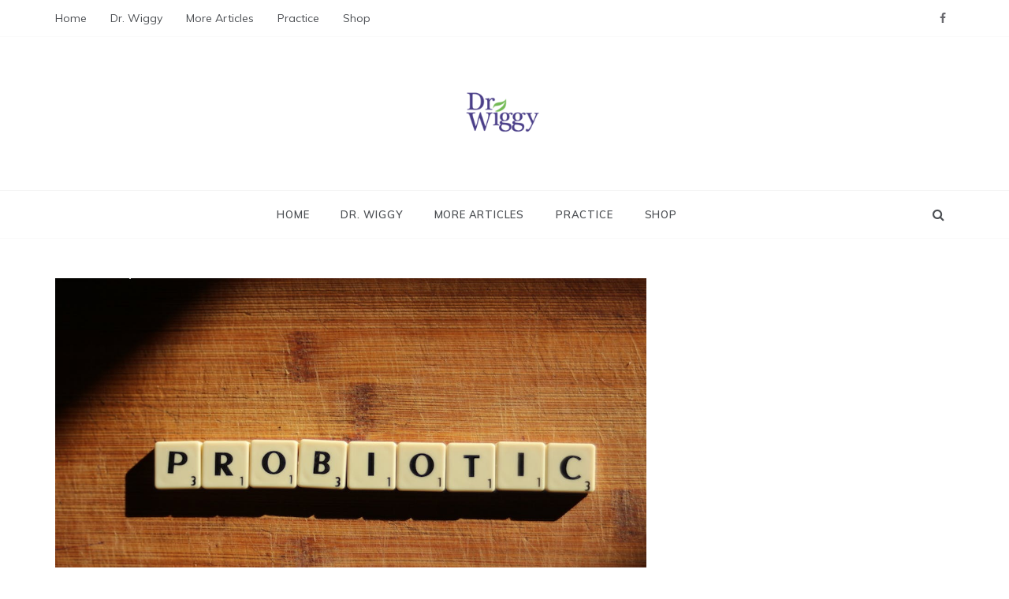

--- FILE ---
content_type: text/html; charset=UTF-8
request_url: https://www.drwiggy.com/could-probiotics-help-with-blood-pressure/
body_size: 15706
content:
<!doctype html>
<html lang="en">
<head>
	<meta charset="UTF-8">
	<meta name="viewport" content="width=device-width, initial-scale=1">
	<link rel="profile" href="https://gmpg.org/xfn/11">
	<title>Could Probiotics Help With Blood Pressure? &#8211;  Dr. Wiggy &#8211; Integrative Medicine Physician</title>
<meta name='robots' content='max-image-preview:large' />
	<style>img:is([sizes="auto" i], [sizes^="auto," i]) { contain-intrinsic-size: 3000px 1500px }</style>
	<link rel='dns-prefetch' href='//fonts.googleapis.com' />
<link rel="alternate" type="application/rss+xml" title=" Dr. Wiggy - Integrative Medicine Physician &raquo; Feed" href="https://www.drwiggy.com/feed/" />
<link rel="alternate" type="application/rss+xml" title=" Dr. Wiggy - Integrative Medicine Physician &raquo; Comments Feed" href="https://www.drwiggy.com/comments/feed/" />
<script type="text/javascript">
/* <![CDATA[ */
window._wpemojiSettings = {"baseUrl":"https:\/\/s.w.org\/images\/core\/emoji\/16.0.1\/72x72\/","ext":".png","svgUrl":"https:\/\/s.w.org\/images\/core\/emoji\/16.0.1\/svg\/","svgExt":".svg","source":{"concatemoji":"https:\/\/www.drwiggy.com\/wp-includes\/js\/wp-emoji-release.min.js?ver=6.8.3"}};
/*! This file is auto-generated */
!function(s,n){var o,i,e;function c(e){try{var t={supportTests:e,timestamp:(new Date).valueOf()};sessionStorage.setItem(o,JSON.stringify(t))}catch(e){}}function p(e,t,n){e.clearRect(0,0,e.canvas.width,e.canvas.height),e.fillText(t,0,0);var t=new Uint32Array(e.getImageData(0,0,e.canvas.width,e.canvas.height).data),a=(e.clearRect(0,0,e.canvas.width,e.canvas.height),e.fillText(n,0,0),new Uint32Array(e.getImageData(0,0,e.canvas.width,e.canvas.height).data));return t.every(function(e,t){return e===a[t]})}function u(e,t){e.clearRect(0,0,e.canvas.width,e.canvas.height),e.fillText(t,0,0);for(var n=e.getImageData(16,16,1,1),a=0;a<n.data.length;a++)if(0!==n.data[a])return!1;return!0}function f(e,t,n,a){switch(t){case"flag":return n(e,"\ud83c\udff3\ufe0f\u200d\u26a7\ufe0f","\ud83c\udff3\ufe0f\u200b\u26a7\ufe0f")?!1:!n(e,"\ud83c\udde8\ud83c\uddf6","\ud83c\udde8\u200b\ud83c\uddf6")&&!n(e,"\ud83c\udff4\udb40\udc67\udb40\udc62\udb40\udc65\udb40\udc6e\udb40\udc67\udb40\udc7f","\ud83c\udff4\u200b\udb40\udc67\u200b\udb40\udc62\u200b\udb40\udc65\u200b\udb40\udc6e\u200b\udb40\udc67\u200b\udb40\udc7f");case"emoji":return!a(e,"\ud83e\udedf")}return!1}function g(e,t,n,a){var r="undefined"!=typeof WorkerGlobalScope&&self instanceof WorkerGlobalScope?new OffscreenCanvas(300,150):s.createElement("canvas"),o=r.getContext("2d",{willReadFrequently:!0}),i=(o.textBaseline="top",o.font="600 32px Arial",{});return e.forEach(function(e){i[e]=t(o,e,n,a)}),i}function t(e){var t=s.createElement("script");t.src=e,t.defer=!0,s.head.appendChild(t)}"undefined"!=typeof Promise&&(o="wpEmojiSettingsSupports",i=["flag","emoji"],n.supports={everything:!0,everythingExceptFlag:!0},e=new Promise(function(e){s.addEventListener("DOMContentLoaded",e,{once:!0})}),new Promise(function(t){var n=function(){try{var e=JSON.parse(sessionStorage.getItem(o));if("object"==typeof e&&"number"==typeof e.timestamp&&(new Date).valueOf()<e.timestamp+604800&&"object"==typeof e.supportTests)return e.supportTests}catch(e){}return null}();if(!n){if("undefined"!=typeof Worker&&"undefined"!=typeof OffscreenCanvas&&"undefined"!=typeof URL&&URL.createObjectURL&&"undefined"!=typeof Blob)try{var e="postMessage("+g.toString()+"("+[JSON.stringify(i),f.toString(),p.toString(),u.toString()].join(",")+"));",a=new Blob([e],{type:"text/javascript"}),r=new Worker(URL.createObjectURL(a),{name:"wpTestEmojiSupports"});return void(r.onmessage=function(e){c(n=e.data),r.terminate(),t(n)})}catch(e){}c(n=g(i,f,p,u))}t(n)}).then(function(e){for(var t in e)n.supports[t]=e[t],n.supports.everything=n.supports.everything&&n.supports[t],"flag"!==t&&(n.supports.everythingExceptFlag=n.supports.everythingExceptFlag&&n.supports[t]);n.supports.everythingExceptFlag=n.supports.everythingExceptFlag&&!n.supports.flag,n.DOMReady=!1,n.readyCallback=function(){n.DOMReady=!0}}).then(function(){return e}).then(function(){var e;n.supports.everything||(n.readyCallback(),(e=n.source||{}).concatemoji?t(e.concatemoji):e.wpemoji&&e.twemoji&&(t(e.twemoji),t(e.wpemoji)))}))}((window,document),window._wpemojiSettings);
/* ]]> */
</script>
<style id='wp-emoji-styles-inline-css' type='text/css'>

	img.wp-smiley, img.emoji {
		display: inline !important;
		border: none !important;
		box-shadow: none !important;
		height: 1em !important;
		width: 1em !important;
		margin: 0 0.07em !important;
		vertical-align: -0.1em !important;
		background: none !important;
		padding: 0 !important;
	}
</style>
<link rel='stylesheet' id='wp-block-library-css' href='https://www.drwiggy.com/wp-includes/css/dist/block-library/style.min.css?ver=6.8.3' type='text/css' media='all' />
<style id='wp-block-library-theme-inline-css' type='text/css'>
.wp-block-audio :where(figcaption){color:#555;font-size:13px;text-align:center}.is-dark-theme .wp-block-audio :where(figcaption){color:#ffffffa6}.wp-block-audio{margin:0 0 1em}.wp-block-code{border:1px solid #ccc;border-radius:4px;font-family:Menlo,Consolas,monaco,monospace;padding:.8em 1em}.wp-block-embed :where(figcaption){color:#555;font-size:13px;text-align:center}.is-dark-theme .wp-block-embed :where(figcaption){color:#ffffffa6}.wp-block-embed{margin:0 0 1em}.blocks-gallery-caption{color:#555;font-size:13px;text-align:center}.is-dark-theme .blocks-gallery-caption{color:#ffffffa6}:root :where(.wp-block-image figcaption){color:#555;font-size:13px;text-align:center}.is-dark-theme :root :where(.wp-block-image figcaption){color:#ffffffa6}.wp-block-image{margin:0 0 1em}.wp-block-pullquote{border-bottom:4px solid;border-top:4px solid;color:currentColor;margin-bottom:1.75em}.wp-block-pullquote cite,.wp-block-pullquote footer,.wp-block-pullquote__citation{color:currentColor;font-size:.8125em;font-style:normal;text-transform:uppercase}.wp-block-quote{border-left:.25em solid;margin:0 0 1.75em;padding-left:1em}.wp-block-quote cite,.wp-block-quote footer{color:currentColor;font-size:.8125em;font-style:normal;position:relative}.wp-block-quote:where(.has-text-align-right){border-left:none;border-right:.25em solid;padding-left:0;padding-right:1em}.wp-block-quote:where(.has-text-align-center){border:none;padding-left:0}.wp-block-quote.is-large,.wp-block-quote.is-style-large,.wp-block-quote:where(.is-style-plain){border:none}.wp-block-search .wp-block-search__label{font-weight:700}.wp-block-search__button{border:1px solid #ccc;padding:.375em .625em}:where(.wp-block-group.has-background){padding:1.25em 2.375em}.wp-block-separator.has-css-opacity{opacity:.4}.wp-block-separator{border:none;border-bottom:2px solid;margin-left:auto;margin-right:auto}.wp-block-separator.has-alpha-channel-opacity{opacity:1}.wp-block-separator:not(.is-style-wide):not(.is-style-dots){width:100px}.wp-block-separator.has-background:not(.is-style-dots){border-bottom:none;height:1px}.wp-block-separator.has-background:not(.is-style-wide):not(.is-style-dots){height:2px}.wp-block-table{margin:0 0 1em}.wp-block-table td,.wp-block-table th{word-break:normal}.wp-block-table :where(figcaption){color:#555;font-size:13px;text-align:center}.is-dark-theme .wp-block-table :where(figcaption){color:#ffffffa6}.wp-block-video :where(figcaption){color:#555;font-size:13px;text-align:center}.is-dark-theme .wp-block-video :where(figcaption){color:#ffffffa6}.wp-block-video{margin:0 0 1em}:root :where(.wp-block-template-part.has-background){margin-bottom:0;margin-top:0;padding:1.25em 2.375em}
</style>
<style id='classic-theme-styles-inline-css' type='text/css'>
/*! This file is auto-generated */
.wp-block-button__link{color:#fff;background-color:#32373c;border-radius:9999px;box-shadow:none;text-decoration:none;padding:calc(.667em + 2px) calc(1.333em + 2px);font-size:1.125em}.wp-block-file__button{background:#32373c;color:#fff;text-decoration:none}
</style>
<link rel='stylesheet' id='font-awesome-css' href='https://www.drwiggy.com/wp-content/plugins/elementor/assets/lib/font-awesome/css/font-awesome.min.css?ver=4.7.0' type='text/css' media='all' />
<style id='global-styles-inline-css' type='text/css'>
:root{--wp--preset--aspect-ratio--square: 1;--wp--preset--aspect-ratio--4-3: 4/3;--wp--preset--aspect-ratio--3-4: 3/4;--wp--preset--aspect-ratio--3-2: 3/2;--wp--preset--aspect-ratio--2-3: 2/3;--wp--preset--aspect-ratio--16-9: 16/9;--wp--preset--aspect-ratio--9-16: 9/16;--wp--preset--color--black: #000000;--wp--preset--color--cyan-bluish-gray: #abb8c3;--wp--preset--color--white: #ffffff;--wp--preset--color--pale-pink: #f78da7;--wp--preset--color--vivid-red: #cf2e2e;--wp--preset--color--luminous-vivid-orange: #ff6900;--wp--preset--color--luminous-vivid-amber: #fcb900;--wp--preset--color--light-green-cyan: #7bdcb5;--wp--preset--color--vivid-green-cyan: #00d084;--wp--preset--color--pale-cyan-blue: #8ed1fc;--wp--preset--color--vivid-cyan-blue: #0693e3;--wp--preset--color--vivid-purple: #9b51e0;--wp--preset--gradient--vivid-cyan-blue-to-vivid-purple: linear-gradient(135deg,rgba(6,147,227,1) 0%,rgb(155,81,224) 100%);--wp--preset--gradient--light-green-cyan-to-vivid-green-cyan: linear-gradient(135deg,rgb(122,220,180) 0%,rgb(0,208,130) 100%);--wp--preset--gradient--luminous-vivid-amber-to-luminous-vivid-orange: linear-gradient(135deg,rgba(252,185,0,1) 0%,rgba(255,105,0,1) 100%);--wp--preset--gradient--luminous-vivid-orange-to-vivid-red: linear-gradient(135deg,rgba(255,105,0,1) 0%,rgb(207,46,46) 100%);--wp--preset--gradient--very-light-gray-to-cyan-bluish-gray: linear-gradient(135deg,rgb(238,238,238) 0%,rgb(169,184,195) 100%);--wp--preset--gradient--cool-to-warm-spectrum: linear-gradient(135deg,rgb(74,234,220) 0%,rgb(151,120,209) 20%,rgb(207,42,186) 40%,rgb(238,44,130) 60%,rgb(251,105,98) 80%,rgb(254,248,76) 100%);--wp--preset--gradient--blush-light-purple: linear-gradient(135deg,rgb(255,206,236) 0%,rgb(152,150,240) 100%);--wp--preset--gradient--blush-bordeaux: linear-gradient(135deg,rgb(254,205,165) 0%,rgb(254,45,45) 50%,rgb(107,0,62) 100%);--wp--preset--gradient--luminous-dusk: linear-gradient(135deg,rgb(255,203,112) 0%,rgb(199,81,192) 50%,rgb(65,88,208) 100%);--wp--preset--gradient--pale-ocean: linear-gradient(135deg,rgb(255,245,203) 0%,rgb(182,227,212) 50%,rgb(51,167,181) 100%);--wp--preset--gradient--electric-grass: linear-gradient(135deg,rgb(202,248,128) 0%,rgb(113,206,126) 100%);--wp--preset--gradient--midnight: linear-gradient(135deg,rgb(2,3,129) 0%,rgb(40,116,252) 100%);--wp--preset--font-size--small: 16px;--wp--preset--font-size--medium: 20px;--wp--preset--font-size--large: 25px;--wp--preset--font-size--x-large: 42px;--wp--preset--font-size--larger: 35px;--wp--preset--spacing--20: 0.44rem;--wp--preset--spacing--30: 0.67rem;--wp--preset--spacing--40: 1rem;--wp--preset--spacing--50: 1.5rem;--wp--preset--spacing--60: 2.25rem;--wp--preset--spacing--70: 3.38rem;--wp--preset--spacing--80: 5.06rem;--wp--preset--shadow--natural: 6px 6px 9px rgba(0, 0, 0, 0.2);--wp--preset--shadow--deep: 12px 12px 50px rgba(0, 0, 0, 0.4);--wp--preset--shadow--sharp: 6px 6px 0px rgba(0, 0, 0, 0.2);--wp--preset--shadow--outlined: 6px 6px 0px -3px rgba(255, 255, 255, 1), 6px 6px rgba(0, 0, 0, 1);--wp--preset--shadow--crisp: 6px 6px 0px rgba(0, 0, 0, 1);}:where(.is-layout-flex){gap: 0.5em;}:where(.is-layout-grid){gap: 0.5em;}body .is-layout-flex{display: flex;}.is-layout-flex{flex-wrap: wrap;align-items: center;}.is-layout-flex > :is(*, div){margin: 0;}body .is-layout-grid{display: grid;}.is-layout-grid > :is(*, div){margin: 0;}:where(.wp-block-columns.is-layout-flex){gap: 2em;}:where(.wp-block-columns.is-layout-grid){gap: 2em;}:where(.wp-block-post-template.is-layout-flex){gap: 1.25em;}:where(.wp-block-post-template.is-layout-grid){gap: 1.25em;}.has-black-color{color: var(--wp--preset--color--black) !important;}.has-cyan-bluish-gray-color{color: var(--wp--preset--color--cyan-bluish-gray) !important;}.has-white-color{color: var(--wp--preset--color--white) !important;}.has-pale-pink-color{color: var(--wp--preset--color--pale-pink) !important;}.has-vivid-red-color{color: var(--wp--preset--color--vivid-red) !important;}.has-luminous-vivid-orange-color{color: var(--wp--preset--color--luminous-vivid-orange) !important;}.has-luminous-vivid-amber-color{color: var(--wp--preset--color--luminous-vivid-amber) !important;}.has-light-green-cyan-color{color: var(--wp--preset--color--light-green-cyan) !important;}.has-vivid-green-cyan-color{color: var(--wp--preset--color--vivid-green-cyan) !important;}.has-pale-cyan-blue-color{color: var(--wp--preset--color--pale-cyan-blue) !important;}.has-vivid-cyan-blue-color{color: var(--wp--preset--color--vivid-cyan-blue) !important;}.has-vivid-purple-color{color: var(--wp--preset--color--vivid-purple) !important;}.has-black-background-color{background-color: var(--wp--preset--color--black) !important;}.has-cyan-bluish-gray-background-color{background-color: var(--wp--preset--color--cyan-bluish-gray) !important;}.has-white-background-color{background-color: var(--wp--preset--color--white) !important;}.has-pale-pink-background-color{background-color: var(--wp--preset--color--pale-pink) !important;}.has-vivid-red-background-color{background-color: var(--wp--preset--color--vivid-red) !important;}.has-luminous-vivid-orange-background-color{background-color: var(--wp--preset--color--luminous-vivid-orange) !important;}.has-luminous-vivid-amber-background-color{background-color: var(--wp--preset--color--luminous-vivid-amber) !important;}.has-light-green-cyan-background-color{background-color: var(--wp--preset--color--light-green-cyan) !important;}.has-vivid-green-cyan-background-color{background-color: var(--wp--preset--color--vivid-green-cyan) !important;}.has-pale-cyan-blue-background-color{background-color: var(--wp--preset--color--pale-cyan-blue) !important;}.has-vivid-cyan-blue-background-color{background-color: var(--wp--preset--color--vivid-cyan-blue) !important;}.has-vivid-purple-background-color{background-color: var(--wp--preset--color--vivid-purple) !important;}.has-black-border-color{border-color: var(--wp--preset--color--black) !important;}.has-cyan-bluish-gray-border-color{border-color: var(--wp--preset--color--cyan-bluish-gray) !important;}.has-white-border-color{border-color: var(--wp--preset--color--white) !important;}.has-pale-pink-border-color{border-color: var(--wp--preset--color--pale-pink) !important;}.has-vivid-red-border-color{border-color: var(--wp--preset--color--vivid-red) !important;}.has-luminous-vivid-orange-border-color{border-color: var(--wp--preset--color--luminous-vivid-orange) !important;}.has-luminous-vivid-amber-border-color{border-color: var(--wp--preset--color--luminous-vivid-amber) !important;}.has-light-green-cyan-border-color{border-color: var(--wp--preset--color--light-green-cyan) !important;}.has-vivid-green-cyan-border-color{border-color: var(--wp--preset--color--vivid-green-cyan) !important;}.has-pale-cyan-blue-border-color{border-color: var(--wp--preset--color--pale-cyan-blue) !important;}.has-vivid-cyan-blue-border-color{border-color: var(--wp--preset--color--vivid-cyan-blue) !important;}.has-vivid-purple-border-color{border-color: var(--wp--preset--color--vivid-purple) !important;}.has-vivid-cyan-blue-to-vivid-purple-gradient-background{background: var(--wp--preset--gradient--vivid-cyan-blue-to-vivid-purple) !important;}.has-light-green-cyan-to-vivid-green-cyan-gradient-background{background: var(--wp--preset--gradient--light-green-cyan-to-vivid-green-cyan) !important;}.has-luminous-vivid-amber-to-luminous-vivid-orange-gradient-background{background: var(--wp--preset--gradient--luminous-vivid-amber-to-luminous-vivid-orange) !important;}.has-luminous-vivid-orange-to-vivid-red-gradient-background{background: var(--wp--preset--gradient--luminous-vivid-orange-to-vivid-red) !important;}.has-very-light-gray-to-cyan-bluish-gray-gradient-background{background: var(--wp--preset--gradient--very-light-gray-to-cyan-bluish-gray) !important;}.has-cool-to-warm-spectrum-gradient-background{background: var(--wp--preset--gradient--cool-to-warm-spectrum) !important;}.has-blush-light-purple-gradient-background{background: var(--wp--preset--gradient--blush-light-purple) !important;}.has-blush-bordeaux-gradient-background{background: var(--wp--preset--gradient--blush-bordeaux) !important;}.has-luminous-dusk-gradient-background{background: var(--wp--preset--gradient--luminous-dusk) !important;}.has-pale-ocean-gradient-background{background: var(--wp--preset--gradient--pale-ocean) !important;}.has-electric-grass-gradient-background{background: var(--wp--preset--gradient--electric-grass) !important;}.has-midnight-gradient-background{background: var(--wp--preset--gradient--midnight) !important;}.has-small-font-size{font-size: var(--wp--preset--font-size--small) !important;}.has-medium-font-size{font-size: var(--wp--preset--font-size--medium) !important;}.has-large-font-size{font-size: var(--wp--preset--font-size--large) !important;}.has-x-large-font-size{font-size: var(--wp--preset--font-size--x-large) !important;}
:where(.wp-block-post-template.is-layout-flex){gap: 1.25em;}:where(.wp-block-post-template.is-layout-grid){gap: 1.25em;}
:where(.wp-block-columns.is-layout-flex){gap: 2em;}:where(.wp-block-columns.is-layout-grid){gap: 2em;}
:root :where(.wp-block-pullquote){font-size: 1.5em;line-height: 1.6;}
</style>
<link rel='stylesheet' id='polite-body-css' href='//fonts.googleapis.com/css?family=Muli:400,400i,500,600,700&#038;display=swap' type='text/css' media='all' />
<link rel='stylesheet' id='polite-heading-css' href='//fonts.googleapis.com/css?family=Prata&#038;display=swap' type='text/css' media='all' />
<link rel='stylesheet' id='polite-sign-css' href='//fonts.googleapis.com/css?family=Monsieur+La+Doulaise&#038;display=swap' type='text/css' media='all' />
<link rel='stylesheet' id='grid-css-css' href='https://www.drwiggy.com/wp-content/themes/polite/css/grid.min.css?ver=4.5.0' type='text/css' media='all' />
<link rel='stylesheet' id='slick-css' href='https://www.drwiggy.com/wp-content/themes/polite/assets/css/slick.css?ver=4.5.0' type='text/css' media='all' />
<link rel='stylesheet' id='offcanvas-style-css' href='https://www.drwiggy.com/wp-content/themes/polite/assets/css/canvi.css?ver=4.5.0' type='text/css' media='all' />
<link rel='stylesheet' id='polite-style-css' href='https://www.drwiggy.com/wp-content/themes/polite/style.css?ver=6.8.3' type='text/css' media='all' />
<style id='polite-style-inline-css' type='text/css'>

            #toTop,
            a.effect:before,
            .show-more,
            a.link-format,
            .comment-form #submit:hover, 
            .comment-form #submit:focus,
            .meta_bottom .post-share a:hover,
            .tabs-nav li:before,
            .post-slider-section .s-cat,
            .sidebar-3 .widget-title:after,
            .bottom-caption .slick-current .slider-items span,
            aarticle.format-status .post-content .post-format::after,
            article.format-chat .post-content .post-format::after, 
            article.format-link .post-content .post-format::after,
            article.format-standard .post-content .post-format::after, 
            article.format-image .post-content .post-format::after, 
            article.hentry.sticky .post-content .post-format::after, 
            article.format-video .post-content .post-format::after, 
            article.format-gallery .post-content .post-format::after, 
            article.format-audio .post-content .post-format::after, 
            article.format-quote .post-content .post-format::after{ 
                background-color: #2d36ed; 
                border-color: #2d36ed;
            }
            #author:active, 
            #email:active, 
            #url:active, 
            #comment:active, 
            #author:focus, 
            #email:focus, 
            #url:focus, 
            #comment:focus,
            #author:hover, 
            #email:hover, 
            #url:hover, 
            #comment:hover{
                border-color:#2d36ed;
            }
            .post-cats > span i, 
            .post-cats > span a,
            .slide-wrap .caption .s-cat,
            .slide-wrap .caption span a:hover,
            .comment-form .logged-in-as a:last-child:hover, 
            .comment-form .logged-in-as a:last-child:focus,
            .main-header a:hover, 
            .main-header a:focus, 
            .main-header a:active,
            .top-menu > ul > li > a:hover,
            .main-menu ul li.current-menu-item > a, 
            .header-2 .main-menu > ul > li.current-menu-item > a,
            .main-menu ul li:hover > a,
            .post-navigation .nav-links a:hover, 
            .post-navigation .nav-links a:focus,
            .tabs-nav li.tab-active a, 
            .tabs-nav li.tab-active,
            .tabs-nav li.tab-active a, 
            .tabs-nav li.tab-active,
            ul.trail-items li a:hover span,
            .author-socials a:hover,
            .post-date a:focus, 
            .post-date a:hover,
            .post-excerpt a:hover, 
            .post-excerpt a:focus, 
            .content a:hover, 
            .content a:focus,
            .post-footer > span a:hover, 
            .post-footer > span a:focus,
            .widget a:hover, 
            .widget a:focus,
            .footer-menu li a:hover, 
            .footer-menu li a:focus,
            .footer-social-links a:hover,
            .footer-social-links a:focus,
            .site-footer a:hover, 
            .site-footer a:focus, .content-area p a{ 
                color : #2d36ed; 
            }
            .header-1 .head_one .logo{ 
                max-width : 600px; 
            }
            .header-image:before { 
                background-color : #ffffff; 
            }
            .header-1 .header-image .head_one { 
                min-height : 114px; 
            }
</style>
<link rel='stylesheet' id='wpcw-css' href='https://www.drwiggy.com/wp-content/plugins/contact-widgets/assets/css/style.min.css?ver=1.0.1' type='text/css' media='all' />
<script type="text/javascript" src="https://www.drwiggy.com/wp-includes/js/jquery/jquery.min.js?ver=3.7.1" id="jquery-core-js"></script>
<script type="text/javascript" src="https://www.drwiggy.com/wp-includes/js/jquery/jquery-migrate.min.js?ver=3.4.1" id="jquery-migrate-js"></script>
<link rel="https://api.w.org/" href="https://www.drwiggy.com/wp-json/" /><link rel="alternate" title="JSON" type="application/json" href="https://www.drwiggy.com/wp-json/wp/v2/posts/5866" /><link rel="EditURI" type="application/rsd+xml" title="RSD" href="https://www.drwiggy.com/xmlrpc.php?rsd" />
<meta name="generator" content="WordPress 6.8.3" />
<link rel="canonical" href="https://www.drwiggy.com/could-probiotics-help-with-blood-pressure/" />
<link rel='shortlink' href='https://www.drwiggy.com/?p=5866' />
<link rel="alternate" title="oEmbed (JSON)" type="application/json+oembed" href="https://www.drwiggy.com/wp-json/oembed/1.0/embed?url=https%3A%2F%2Fwww.drwiggy.com%2Fcould-probiotics-help-with-blood-pressure%2F" />
<link rel="alternate" title="oEmbed (XML)" type="text/xml+oembed" href="https://www.drwiggy.com/wp-json/oembed/1.0/embed?url=https%3A%2F%2Fwww.drwiggy.com%2Fcould-probiotics-help-with-blood-pressure%2F&#038;format=xml" />
<meta name="generator" content="Elementor 3.29.2; features: additional_custom_breakpoints, e_local_google_fonts; settings: css_print_method-external, google_font-enabled, font_display-swap">
			<style>
				.e-con.e-parent:nth-of-type(n+4):not(.e-lazyloaded):not(.e-no-lazyload),
				.e-con.e-parent:nth-of-type(n+4):not(.e-lazyloaded):not(.e-no-lazyload) * {
					background-image: none !important;
				}
				@media screen and (max-height: 1024px) {
					.e-con.e-parent:nth-of-type(n+3):not(.e-lazyloaded):not(.e-no-lazyload),
					.e-con.e-parent:nth-of-type(n+3):not(.e-lazyloaded):not(.e-no-lazyload) * {
						background-image: none !important;
					}
				}
				@media screen and (max-height: 640px) {
					.e-con.e-parent:nth-of-type(n+2):not(.e-lazyloaded):not(.e-no-lazyload),
					.e-con.e-parent:nth-of-type(n+2):not(.e-lazyloaded):not(.e-no-lazyload) * {
						background-image: none !important;
					}
				}
			</style>
					<style type="text/css">
					.site-title,
			.site-description {
				position: absolute;
				clip: rect(1px, 1px, 1px, 1px);
			}
				</style>
		<link rel="icon" href="https://www.drwiggy.com/wp-content/uploads/2018/11/Dr.-Wiggy-logo-iOS-square-152-Capture-150x150.png" sizes="32x32" />
<link rel="icon" href="https://www.drwiggy.com/wp-content/uploads/2018/11/Dr.-Wiggy-logo-iOS-square-152-Capture.png" sizes="192x192" />
<link rel="apple-touch-icon" href="https://www.drwiggy.com/wp-content/uploads/2018/11/Dr.-Wiggy-logo-iOS-square-152-Capture.png" />
<meta name="msapplication-TileImage" content="https://www.drwiggy.com/wp-content/uploads/2018/11/Dr.-Wiggy-logo-iOS-square-152-Capture.png" />
</head>

<body class="wp-singular post-template-default single single-post postid-5866 single-format-standard wp-custom-logo wp-embed-responsive wp-theme-polite no-sidebar at-sticky-sidebar single-right-sidebar right-sidebar masonry-post elementor-default elementor-kit-5665">
<div id="page" class="site ">
	<a class="skip-link screen-reader-text" href="#content">Skip to content</a>

	<div class="js-canvi-content canvi-content">
<header class="header-1">
					<section class="top-bar-area">
				<div class="container">
											<nav id="top-nav" class="left-side">
	                        <div class="top-menu">
	    						<ul id="menu-td-demo-header-menu" class=""><li id="menu-item-3674" class="menu-item menu-item-type-custom menu-item-object-custom menu-item-home menu-item-3674"><a href="https://www.drwiggy.com">Home</a></li>
<li id="menu-item-748" class="menu-item menu-item-type-post_type menu-item-object-page menu-item-748"><a href="https://www.drwiggy.com/742-2/">Dr. Wiggy</a></li>
<li id="menu-item-6021" class="menu-item menu-item-type-post_type menu-item-object-page menu-item-6021"><a href="https://www.drwiggy.com/a-z-categories/">More Articles</a></li>
<li id="menu-item-372" class="menu-item menu-item-type-custom menu-item-object-custom menu-item-372"><a href="https://robinhoodintegrativehealth.com/homepage">Practice</a></li>
<li id="menu-item-373" class="menu-item menu-item-type-custom menu-item-object-custom menu-item-373"><a href="https://healthasitoughttobe.com/">Shop</a></li>
</ul>							</div>
						</nav><!-- .top-nav -->
										
											<div class="right-side">
							<div class="social-links">
								<div class="menu-social-menu-container"><ul id="social-menu" class="polite-social-menu"><li id="menu-item-3678" class="menu-item menu-item-type-custom menu-item-object-custom menu-item-3678"><a href="https://www.facebook.com/rihealth">Facebook</a></li>
</ul></div>							</div>
						</div>
									</div>
			</section>
					
		<section class="main-header " style="background-image:url(); background-size: cover; background-position: center; background-repeat: no-repeat;">
		<div class="head_one clearfix">
			<div class="container">
				<div class="logo">
					<a href="https://www.drwiggy.com/" class="custom-logo-link" rel="home"><img fetchpriority="high" width="1917" height="299" src="https://www.drwiggy.com/wp-content/uploads/2025/01/cropped-DrWiggy-baner-300h.png" class="custom-logo" alt=" Dr. Wiggy &#8211; Integrative Medicine Physician" decoding="async" srcset="https://www.drwiggy.com/wp-content/uploads/2025/01/cropped-DrWiggy-baner-300h.png 1917w, https://www.drwiggy.com/wp-content/uploads/2025/01/cropped-DrWiggy-baner-300h-300x47.png 300w, https://www.drwiggy.com/wp-content/uploads/2025/01/cropped-DrWiggy-baner-300h-1024x160.png 1024w, https://www.drwiggy.com/wp-content/uploads/2025/01/cropped-DrWiggy-baner-300h-768x120.png 768w, https://www.drwiggy.com/wp-content/uploads/2025/01/cropped-DrWiggy-baner-300h-1536x240.png 1536w" sizes="(max-width: 1917px) 100vw, 1917px" /></a>					<h1 class="site-title"><a href="https://www.drwiggy.com/" rel="home"> Dr. Wiggy &#8211; Integrative Medicine Physician</a></h1>
										<p class="site-description"> </p>
							</div><!-- .site-logo -->
		</div>
	</div>
	<div class="menu-area">
		<div class="container">					
			<nav id="site-navigation">
													<div class="search-wrapper">					
						<div class="search-box">
							<a href="javascript:void(0);" class="s_click"><i class="fa fa-search first_click" aria-hidden="true" style="display: block;"></i></a>
							<a href="javascript:void(0);" class="s_click"><i class="fa fa-times second_click" aria-hidden="true" style="display: none;"></i></a>
						</div>
						<div class="search-box-text">
							<form role="search" method="get" class="search-form" action="https://www.drwiggy.com/">
				<label>
					<span class="screen-reader-text">Search for:</span>
					<input type="search" class="search-field" placeholder="Search &hellip;" value="" name="s" />
				</label>
				<input type="submit" class="search-submit" value="Search" />
			</form>						</div>				
					</div>
				
				<button class="bar-menu">
											<span>Menu</span>
									</button>
				<div class="main-menu menu-caret">
					<ul id="primary-menu" class=""><li class="menu-item menu-item-type-custom menu-item-object-custom menu-item-home menu-item-3674"><a href="https://www.drwiggy.com">Home</a></li>
<li class="menu-item menu-item-type-post_type menu-item-object-page menu-item-748"><a href="https://www.drwiggy.com/742-2/">Dr. Wiggy</a></li>
<li class="menu-item menu-item-type-post_type menu-item-object-page menu-item-6021"><a href="https://www.drwiggy.com/a-z-categories/">More Articles</a></li>
<li class="menu-item menu-item-type-custom menu-item-object-custom menu-item-372"><a href="https://robinhoodintegrativehealth.com/homepage">Practice</a></li>
<li class="menu-item menu-item-type-custom menu-item-object-custom menu-item-373"><a href="https://healthasitoughttobe.com/">Shop</a></li>
</ul>				</div>
			</nav><!-- #site-navigation -->
		</div>
	</div>
</setion><!-- #masthead -->
</header>


	     <section id="content" class="site-content posts-container">
    <div class="container">
        <div class="row">
			<div class="breadcrumbs-wrap">
				 
			</div>
			<div id="primary" class="col-md-8 content-area">
				<main id="main" class="site-main">
					<article id="post-5866" class="post-5866 post type-post status-publish format-standard has-post-thumbnail hentry category-health-uncategorized tag-blood-pressure">
    <div class="post-wrap">
                    <div class="post-media">
                
            <div class="post-thumbnail">
                <img width="1280" height="854" src="https://www.drwiggy.com/wp-content/uploads/2024/06/pexels-alicia-harper-3093892-7510940.jpg" class="attachment-full size-full wp-post-image" alt="" decoding="async" srcset="https://www.drwiggy.com/wp-content/uploads/2024/06/pexels-alicia-harper-3093892-7510940.jpg 1280w, https://www.drwiggy.com/wp-content/uploads/2024/06/pexels-alicia-harper-3093892-7510940-300x200.jpg 300w, https://www.drwiggy.com/wp-content/uploads/2024/06/pexels-alicia-harper-3093892-7510940-1024x683.jpg 1024w, https://www.drwiggy.com/wp-content/uploads/2024/06/pexels-alicia-harper-3093892-7510940-768x512.jpg 768w, https://www.drwiggy.com/wp-content/uploads/2024/06/pexels-alicia-harper-3093892-7510940-600x400.jpg 600w" sizes="(max-width: 1280px) 100vw, 1280px" />            </div><!-- .post-thumbnail -->

                    </div>
                <div class="post-content">
            <div class="post-cats">
                <span class="cat-links"><a href="https://www.drwiggy.com/category/health-uncategorized/" rel="category tag">Health</a></span><span class="tags-links"><i class="fa fa-tag"></i></span>            </div>
            <h1 class="post-title entry-title">Could Probiotics Help With Blood Pressure?</h1>            <div class="post-date">
                                    <div class="entry-meta">
                        <span class="posted-on"><a href="https://www.drwiggy.com/could-probiotics-help-with-blood-pressure/" rel="bookmark"><time class="entry-date published" datetime="2024-06-20T10:00:25+00:00">June 20, 2024</time><time class="updated" datetime="2024-06-21T10:58:17+00:00">June 21, 2024</time></a></span><span class="post_by"> by <span class="author vcard"><a class="url fn n" href="https://www.drwiggy.com/author/drwiggy/">Wiggy Saunders MD</a></span></span>                    </div><!-- .entry-meta -->
                            </div>

            <div class="content post-excerpt entry-content clearfix">
                <p>One of the aspects of health that I love is how interconnected our bodies are.</p>
<p>For instance, if your toe hurts and you adjust your gait to avoid putting pressure on it, you may end up hurting your back after a while because of the alteration to how you walk.</p>
<p>Likewise, if your gut is messed up, it could affect your energy levels and mental health, and now we can tell it can probably affect your blood pressure.</p>
<p>If you weren’t aware, high blood pressure is one of the major health concerns for Americans nowadays.</p>
<p>When your blood pressure is high, it puts stress on your cardiovascular system, which can lead to diseases like hypertension, heart disease, stroke, and more.</p>
<p>Numerous methods exist to help keep blood pressure in a healthy range, and I’ll show you how probiotics <a href="https://u4206169.ct.sendgrid.net/ls/click?upn=u001.[base64]">may affect blood pressure</a>.</p>
<h2><span style="color: #ff0000;"><b>How Two Probiotics Might Help Improve Blood Pressure</b></span></h2>
<p>In a study titled “Probiotics Bifidobacterium lactis M8 and Lactobacillus rhamnosus M9 Prevent High Blood Pressure via Modulating the Gut Microbiota Composition and Host Metabolic Products,” researchers found some astounding evidence that indicates probiotics might help alleviate high blood pressure.</p>
<p>This shows how and why promoting gut health isn’t just about making your stomach feel better but also helps to enhance overall health.</p>
<p>In this study, the researchers used mice fed a diet high in fructose to see how specific probiotics—Bifidobacterium lactis M8 and Lactobacillus rhamnosus M9—could help prevent hypertension.</p>
<p>If you know anything <a href="https://u4206169.ct.sendgrid.net/ls/click?upn=u001.[base64]">about high fructose</a>, it’s a type of sugar that is highly refined and is known to spike blood sugar and create problems around insulin sensitivity…<i>which may lead to heart health issues in the future!</i></p>
<p>The researchers were interested in how these probiotics could affect blood pressure. They theorized that the probiotics could change the gut microbiota and influence various body processes.</p>
<p>The results were impressive:</p>
<p><b>1 &#8211; These probiotics lowered the top (systolic) and bottom (diastolic) numbers that measure blood pressure, with significant reductions of up to 16.92% and 20.62%, respectively. </b></p>
<p><b>2 &#8211; The study linked these changes to shifts in the types of bacteria present in the gut, specifically increases in bacteria like Lawsonia and Pyrolobus, which are known to help lower blood pressure, and decreases in Alistipes and Alloprevotella, which are linked to higher blood pressure.</b></p>
<p><b>3 -The probiotics also affected metabolic pathways related to blood vessel muscle contraction and hormone production, hinting that gut health could directly influence blood pressure control.</b></p>
<p>As always, it’s important to note that even though this looks good on paper, because these studies were conducted on mice, there are some limitations to the study (basically, the results might not be the same in humans).</p>
<p>Another thing to note is that the study was also fairly short and didn’t examine the long-term effects and safety of taking these probiotics.</p>
<p>Plus, it only tested specific strains and a special diet, which may not cover all the different ways diet can affect blood pressure.</p>
<p>But I think it demonstrates something fairly significant: if you can positively improve the health of the gut, it can have long-term positive effects on your health.</p>
<p>Moreover, scientists like Dr. Jun Li from the City University of Hong Kong are optimistic about using foods rich in probiotics to help treat high blood pressure alongside other treatments.</p>
<p>This study is supported by other research, like a <a href="https://u4206169.ct.sendgrid.net/ls/click?upn=u001.[base64]">2020 review</a> that found that probiotics could significantly reduce blood pressure.</p>
<p>A <a href="https://u4206169.ct.sendgrid.net/ls/click?upn=u001.[base64]">more recent 2023 study</a> also supported these findings, showing how probiotics help lower blood pressure through several mechanisms, such as controlling oxidative stress in blood vessels, restoring healthy function of the cells lining the blood vessels, and reducing inflammation.</p>
<p>To wrap it up, while more research is needed, particularly in humans, the current evidence is strong enough to suggest that adding probiotics to our diet might be useful for people trying to manage their blood pressure.</p>
<p>As I’ve been saying for what feels like more than twenty years, our diet, especially what we feed our gut bacteria, affects our health in a significant way.</p>
<p>I don’t think it matters nearly as much as <b>what strain of bacteria</b> you’re ingesting to make you feel better and increase health markers, but it’s more important overall to ensure you’re committed to eating the kinds of foods you know can improve your health while also avoiding ones that are known to cause issues.</p>
<p>And, of course, focusing on other healthy habits like exercising, sleeping well, detoxing, and more!</p>
<p>&nbsp;</p>
<p>Talk soon,</p>
<p><b><i>Dr. Wiggy</i></b></p>
<p><a href="https://www.healthasitoughttobe.com/"><b><i>www.HealthAsItOughtToBe.com</i></b></a></p>
            </div><!-- .entry-content -->
            <footer class="post-footer entry-footer">
                        <div class="meta_bottom">
            <div class="post-share">
                <a target="_blank" href="https://www.facebook.com/sharer/sharer.php?u=https://www.drwiggy.com/could-probiotics-help-with-blood-pressure/"><i class="fa fa-facebook"></i></a>
                <a target="_blank" href="https://twitter.com/share?text=Could%20Probiotics%20Help%20With%20Blood%20Pressure?&#038;url=https://www.drwiggy.com/could-probiotics-help-with-blood-pressure/"><i
                            class="fa fa-twitter"></i></a>
                <a target="_blank" href="https://pinterest.com/pin/create/button/?url=https://www.drwiggy.com/could-probiotics-help-with-blood-pressure/&#038;media=https://www.drwiggy.com/wp-content/uploads/2024/06/pexels-alicia-harper-3093892-7510940.jpg&#038;description=Could%20Probiotics%20Help%20With%20Blood%20Pressure?"><i
                            class="fa fa-pinterest"></i></a>
                <a target="_blank" href="http://www.linkedin.com/shareArticle?mini=true&#038;title=Could%20Probiotics%20Help%20With%20Blood%20Pressure?&#038;url=https://www.drwiggy.com/could-probiotics-help-with-blood-pressure/"><i class="fa fa-linkedin"></i></a>
            </div>
        </div>
                    </footer><!-- .entry-footer -->
            
	<nav class="navigation post-navigation" aria-label="Posts">
		<h2 class="screen-reader-text">Post navigation</h2>
		<div class="nav-links"><div class="nav-previous"><a href="https://www.drwiggy.com/are-organ-meats-good-for-you-or-not/" rel="prev">Are Organ Meats Good For You Or Not?</a></div><div class="nav-next"><a href="https://www.drwiggy.com/how-glutamine-can-rapidly-improve-your-life/" rel="next">How Glutamine Can Rapidly Improve Your Life</a></div></div>
	</nav>        </div>
    </div>
</article><!-- #post-5866 -->				</main><!-- #main -->
			</div><!-- #primary -->
					</div>
	</div>
</section>
<section class="">
    <div class="container">
        <div class="row">
        	<div class="col-sm-12">
				                <div class="related-posts clearfix">
                    <h2 class="widget-title">
                        Related Posts                    </h2>
                    <div class="related-posts-list">
                                                    <div class="show-2-related-posts">
                                <div class="post-wrap">
                                                                            <figure class="post-media">
                                            <a href="https://www.drwiggy.com/the-80-20-rule-for-getting-healthy/">
                                                <img width="850" height="550" src="https://www.drwiggy.com/wp-content/uploads/2026/01/austin-distel-WtXcbWXK_ww-unsplash-850x550.jpg" class="attachment-polite-related-post-thumbnails size-polite-related-post-thumbnails wp-post-image" alt="" decoding="async" />                                            </a>
                                        </figure>
                                                                            <div class="post-content">
                                        <h2 class="post-title entry-title"><a
                                                    href="https://www.drwiggy.com/the-80-20-rule-for-getting-healthy/">The 80/20 Rule For Getting Healthy</a></h2>                                      
                                            <div class="post-date">
                                                January 15, 2026                                            </div>
                                    </div>
                                </div>
                            </div>
                                                        <div class="show-2-related-posts">
                                <div class="post-wrap">
                                                                            <figure class="post-media">
                                            <a href="https://www.drwiggy.com/another-update-on-alcohol-consumption/">
                                                <img width="850" height="550" src="https://www.drwiggy.com/wp-content/uploads/2026/01/drink-4477565_1280-850x550.jpg" class="attachment-polite-related-post-thumbnails size-polite-related-post-thumbnails wp-post-image" alt="" decoding="async" />                                            </a>
                                        </figure>
                                                                            <div class="post-content">
                                        <h2 class="post-title entry-title"><a
                                                    href="https://www.drwiggy.com/another-update-on-alcohol-consumption/">Another Update on Alcohol Consumption</a></h2>                                      
                                            <div class="post-date">
                                                January 5, 2026                                            </div>
                                    </div>
                                </div>
                            </div>
                                                </div>
                </div> <!-- .related-post-block -->
                			</div>
		</div>
	</div>
</section>
<div class="footer-wrap">
	<div class="container">
		<div class="row">
								<div class="footer-col-2">
						<div class="footer-top-box wow fadeInUp">
							<section id="wpcw_contact-3" class="widget wpcw-widgets wpcw-widget-contact"><h2 class="widget-title">Contact Us</h2><ul><li class="has-label"><strong>Email</strong><br><div><a href="/cdn-cgi/l/email-protection#[base64]">&#105;nfo&#64;he&#97;lt&#104;&#97;s&#105;tou&#103;&#104;&#116;&#116;&#111;&#98;e&#46;&#99;&#111;&#109;</a></div></li><li class="has-label"><strong>Address</strong><br><div>Robinhood Integrative Health<br />
3288 Robinhood Rd. Suite 202<br />
Winston Salem NC 27106<br />
healthasitoughttobe.com<br />
robinhoodintegrativehealth.com</div></li></ul></section>						</div>
					</div>
										<div class="footer-col-2">
						<div class="footer-top-box wow fadeInUp">
							<section id="archives-6" class="widget widget_archive"><h2 class="widget-title">Archives</h2>		<label class="screen-reader-text" for="archives-dropdown-6">Archives</label>
		<select id="archives-dropdown-6" name="archive-dropdown">
			
			<option value="">Select Month</option>
				<option value='https://www.drwiggy.com/2026/01/'> January 2026 &nbsp;(5)</option>
	<option value='https://www.drwiggy.com/2025/12/'> December 2025 &nbsp;(9)</option>
	<option value='https://www.drwiggy.com/2025/11/'> November 2025 &nbsp;(7)</option>
	<option value='https://www.drwiggy.com/2025/10/'> October 2025 &nbsp;(8)</option>
	<option value='https://www.drwiggy.com/2025/09/'> September 2025 &nbsp;(8)</option>
	<option value='https://www.drwiggy.com/2025/08/'> August 2025 &nbsp;(4)</option>
	<option value='https://www.drwiggy.com/2025/07/'> July 2025 &nbsp;(5)</option>
	<option value='https://www.drwiggy.com/2025/06/'> June 2025 &nbsp;(4)</option>
	<option value='https://www.drwiggy.com/2025/05/'> May 2025 &nbsp;(4)</option>
	<option value='https://www.drwiggy.com/2025/04/'> April 2025 &nbsp;(4)</option>
	<option value='https://www.drwiggy.com/2025/03/'> March 2025 &nbsp;(4)</option>
	<option value='https://www.drwiggy.com/2025/02/'> February 2025 &nbsp;(4)</option>
	<option value='https://www.drwiggy.com/2025/01/'> January 2025 &nbsp;(5)</option>
	<option value='https://www.drwiggy.com/2024/12/'> December 2024 &nbsp;(4)</option>
	<option value='https://www.drwiggy.com/2024/11/'> November 2024 &nbsp;(4)</option>
	<option value='https://www.drwiggy.com/2024/10/'> October 2024 &nbsp;(5)</option>
	<option value='https://www.drwiggy.com/2024/09/'> September 2024 &nbsp;(4)</option>
	<option value='https://www.drwiggy.com/2024/08/'> August 2024 &nbsp;(5)</option>
	<option value='https://www.drwiggy.com/2024/07/'> July 2024 &nbsp;(4)</option>
	<option value='https://www.drwiggy.com/2024/06/'> June 2024 &nbsp;(4)</option>
	<option value='https://www.drwiggy.com/2024/05/'> May 2024 &nbsp;(5)</option>
	<option value='https://www.drwiggy.com/2024/04/'> April 2024 &nbsp;(4)</option>
	<option value='https://www.drwiggy.com/2024/03/'> March 2024 &nbsp;(4)</option>
	<option value='https://www.drwiggy.com/2024/02/'> February 2024 &nbsp;(5)</option>
	<option value='https://www.drwiggy.com/2024/01/'> January 2024 &nbsp;(4)</option>
	<option value='https://www.drwiggy.com/2023/12/'> December 2023 &nbsp;(3)</option>
	<option value='https://www.drwiggy.com/2023/11/'> November 2023 &nbsp;(5)</option>
	<option value='https://www.drwiggy.com/2023/10/'> October 2023 &nbsp;(3)</option>
	<option value='https://www.drwiggy.com/2023/09/'> September 2023 &nbsp;(3)</option>
	<option value='https://www.drwiggy.com/2023/08/'> August 2023 &nbsp;(3)</option>
	<option value='https://www.drwiggy.com/2023/06/'> June 2023 &nbsp;(5)</option>
	<option value='https://www.drwiggy.com/2023/05/'> May 2023 &nbsp;(4)</option>
	<option value='https://www.drwiggy.com/2023/04/'> April 2023 &nbsp;(4)</option>
	<option value='https://www.drwiggy.com/2023/03/'> March 2023 &nbsp;(5)</option>
	<option value='https://www.drwiggy.com/2023/02/'> February 2023 &nbsp;(4)</option>
	<option value='https://www.drwiggy.com/2023/01/'> January 2023 &nbsp;(4)</option>
	<option value='https://www.drwiggy.com/2022/12/'> December 2022 &nbsp;(3)</option>
	<option value='https://www.drwiggy.com/2022/11/'> November 2022 &nbsp;(4)</option>
	<option value='https://www.drwiggy.com/2022/10/'> October 2022 &nbsp;(3)</option>
	<option value='https://www.drwiggy.com/2022/09/'> September 2022 &nbsp;(2)</option>
	<option value='https://www.drwiggy.com/2022/08/'> August 2022 &nbsp;(2)</option>
	<option value='https://www.drwiggy.com/2022/07/'> July 2022 &nbsp;(3)</option>
	<option value='https://www.drwiggy.com/2022/06/'> June 2022 &nbsp;(4)</option>
	<option value='https://www.drwiggy.com/2022/05/'> May 2022 &nbsp;(4)</option>
	<option value='https://www.drwiggy.com/2022/04/'> April 2022 &nbsp;(4)</option>
	<option value='https://www.drwiggy.com/2022/03/'> March 2022 &nbsp;(9)</option>
	<option value='https://www.drwiggy.com/2022/02/'> February 2022 &nbsp;(12)</option>
	<option value='https://www.drwiggy.com/2022/01/'> January 2022 &nbsp;(12)</option>
	<option value='https://www.drwiggy.com/2021/12/'> December 2021 &nbsp;(10)</option>
	<option value='https://www.drwiggy.com/2021/11/'> November 2021 &nbsp;(9)</option>
	<option value='https://www.drwiggy.com/2021/10/'> October 2021 &nbsp;(12)</option>
	<option value='https://www.drwiggy.com/2021/09/'> September 2021 &nbsp;(7)</option>
	<option value='https://www.drwiggy.com/2021/08/'> August 2021 &nbsp;(12)</option>
	<option value='https://www.drwiggy.com/2021/07/'> July 2021 &nbsp;(12)</option>
	<option value='https://www.drwiggy.com/2021/06/'> June 2021 &nbsp;(10)</option>
	<option value='https://www.drwiggy.com/2021/05/'> May 2021 &nbsp;(12)</option>
	<option value='https://www.drwiggy.com/2021/04/'> April 2021 &nbsp;(11)</option>
	<option value='https://www.drwiggy.com/2021/03/'> March 2021 &nbsp;(13)</option>
	<option value='https://www.drwiggy.com/2021/02/'> February 2021 &nbsp;(11)</option>
	<option value='https://www.drwiggy.com/2021/01/'> January 2021 &nbsp;(10)</option>
	<option value='https://www.drwiggy.com/2020/12/'> December 2020 &nbsp;(13)</option>
	<option value='https://www.drwiggy.com/2020/11/'> November 2020 &nbsp;(6)</option>
	<option value='https://www.drwiggy.com/2020/10/'> October 2020 &nbsp;(6)</option>
	<option value='https://www.drwiggy.com/2020/09/'> September 2020 &nbsp;(11)</option>
	<option value='https://www.drwiggy.com/2020/08/'> August 2020 &nbsp;(5)</option>
	<option value='https://www.drwiggy.com/2020/07/'> July 2020 &nbsp;(6)</option>
	<option value='https://www.drwiggy.com/2020/06/'> June 2020 &nbsp;(7)</option>
	<option value='https://www.drwiggy.com/2020/05/'> May 2020 &nbsp;(10)</option>
	<option value='https://www.drwiggy.com/2020/04/'> April 2020 &nbsp;(10)</option>
	<option value='https://www.drwiggy.com/2020/03/'> March 2020 &nbsp;(6)</option>
	<option value='https://www.drwiggy.com/2020/02/'> February 2020 &nbsp;(3)</option>
	<option value='https://www.drwiggy.com/2020/01/'> January 2020 &nbsp;(6)</option>
	<option value='https://www.drwiggy.com/2019/12/'> December 2019 &nbsp;(2)</option>
	<option value='https://www.drwiggy.com/2019/11/'> November 2019 &nbsp;(2)</option>
	<option value='https://www.drwiggy.com/2019/10/'> October 2019 &nbsp;(7)</option>
	<option value='https://www.drwiggy.com/2019/09/'> September 2019 &nbsp;(7)</option>
	<option value='https://www.drwiggy.com/2019/08/'> August 2019 &nbsp;(6)</option>
	<option value='https://www.drwiggy.com/2019/07/'> July 2019 &nbsp;(9)</option>
	<option value='https://www.drwiggy.com/2019/06/'> June 2019 &nbsp;(3)</option>
	<option value='https://www.drwiggy.com/2019/05/'> May 2019 &nbsp;(16)</option>
	<option value='https://www.drwiggy.com/2019/04/'> April 2019 &nbsp;(8)</option>
	<option value='https://www.drwiggy.com/2019/03/'> March 2019 &nbsp;(7)</option>
	<option value='https://www.drwiggy.com/2019/02/'> February 2019 &nbsp;(7)</option>
	<option value='https://www.drwiggy.com/2019/01/'> January 2019 &nbsp;(7)</option>
	<option value='https://www.drwiggy.com/2018/12/'> December 2018 &nbsp;(3)</option>
	<option value='https://www.drwiggy.com/2018/11/'> November 2018 &nbsp;(7)</option>
	<option value='https://www.drwiggy.com/2018/10/'> October 2018 &nbsp;(7)</option>
	<option value='https://www.drwiggy.com/2018/09/'> September 2018 &nbsp;(8)</option>
	<option value='https://www.drwiggy.com/2018/08/'> August 2018 &nbsp;(3)</option>
	<option value='https://www.drwiggy.com/2018/07/'> July 2018 &nbsp;(7)</option>
	<option value='https://www.drwiggy.com/2018/06/'> June 2018 &nbsp;(4)</option>
	<option value='https://www.drwiggy.com/2018/05/'> May 2018 &nbsp;(8)</option>
	<option value='https://www.drwiggy.com/2018/04/'> April 2018 &nbsp;(4)</option>
	<option value='https://www.drwiggy.com/2018/03/'> March 2018 &nbsp;(7)</option>
	<option value='https://www.drwiggy.com/2018/02/'> February 2018 &nbsp;(3)</option>
	<option value='https://www.drwiggy.com/2018/01/'> January 2018 &nbsp;(8)</option>
	<option value='https://www.drwiggy.com/2017/12/'> December 2017 &nbsp;(9)</option>
	<option value='https://www.drwiggy.com/2017/11/'> November 2017 &nbsp;(7)</option>
	<option value='https://www.drwiggy.com/2017/10/'> October 2017 &nbsp;(5)</option>
	<option value='https://www.drwiggy.com/2017/09/'> September 2017 &nbsp;(4)</option>
	<option value='https://www.drwiggy.com/2017/08/'> August 2017 &nbsp;(2)</option>
	<option value='https://www.drwiggy.com/2017/07/'> July 2017 &nbsp;(3)</option>
	<option value='https://www.drwiggy.com/2017/06/'> June 2017 &nbsp;(1)</option>
	<option value='https://www.drwiggy.com/2017/05/'> May 2017 &nbsp;(1)</option>
	<option value='https://www.drwiggy.com/2017/04/'> April 2017 &nbsp;(3)</option>
	<option value='https://www.drwiggy.com/2017/03/'> March 2017 &nbsp;(5)</option>
	<option value='https://www.drwiggy.com/2017/02/'> February 2017 &nbsp;(6)</option>
	<option value='https://www.drwiggy.com/2017/01/'> January 2017 &nbsp;(5)</option>
	<option value='https://www.drwiggy.com/2016/12/'> December 2016 &nbsp;(1)</option>
	<option value='https://www.drwiggy.com/2016/10/'> October 2016 &nbsp;(6)</option>
	<option value='https://www.drwiggy.com/2016/09/'> September 2016 &nbsp;(6)</option>
	<option value='https://www.drwiggy.com/2016/08/'> August 2016 &nbsp;(4)</option>
	<option value='https://www.drwiggy.com/2016/07/'> July 2016 &nbsp;(12)</option>
	<option value='https://www.drwiggy.com/2016/06/'> June 2016 &nbsp;(9)</option>
	<option value='https://www.drwiggy.com/2016/05/'> May 2016 &nbsp;(11)</option>
	<option value='https://www.drwiggy.com/2016/04/'> April 2016 &nbsp;(9)</option>
	<option value='https://www.drwiggy.com/2016/03/'> March 2016 &nbsp;(8)</option>
	<option value='https://www.drwiggy.com/2016/02/'> February 2016 &nbsp;(10)</option>
	<option value='https://www.drwiggy.com/2016/01/'> January 2016 &nbsp;(9)</option>
	<option value='https://www.drwiggy.com/2015/12/'> December 2015 &nbsp;(12)</option>
	<option value='https://www.drwiggy.com/2015/11/'> November 2015 &nbsp;(11)</option>
	<option value='https://www.drwiggy.com/2015/10/'> October 2015 &nbsp;(10)</option>
	<option value='https://www.drwiggy.com/2015/09/'> September 2015 &nbsp;(8)</option>
	<option value='https://www.drwiggy.com/2015/08/'> August 2015 &nbsp;(12)</option>
	<option value='https://www.drwiggy.com/2015/07/'> July 2015 &nbsp;(9)</option>
	<option value='https://www.drwiggy.com/2015/06/'> June 2015 &nbsp;(12)</option>
	<option value='https://www.drwiggy.com/2015/05/'> May 2015 &nbsp;(14)</option>
	<option value='https://www.drwiggy.com/2015/04/'> April 2015 &nbsp;(13)</option>
	<option value='https://www.drwiggy.com/2015/03/'> March 2015 &nbsp;(7)</option>
	<option value='https://www.drwiggy.com/2015/02/'> February 2015 &nbsp;(7)</option>
	<option value='https://www.drwiggy.com/2015/01/'> January 2015 &nbsp;(37)</option>
	<option value='https://www.drwiggy.com/2013/01/'> January 2013 &nbsp;(1)</option>

		</select>

			<script data-cfasync="false" src="/cdn-cgi/scripts/5c5dd728/cloudflare-static/email-decode.min.js"></script><script type="text/javascript">
/* <![CDATA[ */

(function() {
	var dropdown = document.getElementById( "archives-dropdown-6" );
	function onSelectChange() {
		if ( dropdown.options[ dropdown.selectedIndex ].value !== '' ) {
			document.location.href = this.options[ this.selectedIndex ].value;
		}
	}
	dropdown.onchange = onSelectChange;
})();

/* ]]> */
</script>
</section>						</div>
					</div>
							</div>
	</div>
	<footer class="site-footer">
		<div class="container">
			<div class="row">
				<div class="col-lg-6 col-md-6 col-sm-12 pull-right">
					<ul id="menu-td-demo-footer-menu" class="footer-menu"><li id="menu-item-3667" class="menu-item menu-item-type-custom menu-item-object-custom menu-item-home menu-item-3667"><a href="https://www.drwiggy.com">Home</a></li>
<li id="menu-item-1621" class="menu-item menu-item-type-post_type menu-item-object-page menu-item-1621"><a href="https://www.drwiggy.com/a-z-categories/">More Articles</a></li>
<li id="menu-item-759" class="menu-item menu-item-type-post_type menu-item-object-page menu-item-759"><a href="https://www.drwiggy.com/742-2/">Dr. Wiggy</a></li>
<li id="menu-item-1620" class="menu-item menu-item-type-custom menu-item-object-custom menu-item-1620"><a href="https://healthasitoughttobe.com/">Shop</a></li>
</ul>				</div>
				<div class="col-lg-6 col-md-6 col-sm-12 pull-left">
					<div class="copyright">
						&copy; 2026 drwiggy.com | All Rights Reserved.
					</div>
					<div class="site-info">
						<a href="https://wordpress.org/">
							Proudly powered by WordPress						</a>
						<span class="sep"> | </span>
						Theme: Polite by <a href="https://www.templatesell.com/">Template Sell</a>.					</div>
				</div>
				
			</div>
		</div>
	</footer>
	            <a id="toTop" class="go-to-top" href="#" title="Go to Top">
                <i class="fa fa-angle-double-up"></i>
            </a>
</div>
</div><!-- main container -->
</div><!-- #page -->
<script type="speculationrules">
{"prefetch":[{"source":"document","where":{"and":[{"href_matches":"\/*"},{"not":{"href_matches":["\/wp-*.php","\/wp-admin\/*","\/wp-content\/uploads\/*","\/wp-content\/*","\/wp-content\/plugins\/*","\/wp-content\/themes\/polite\/*","\/*\\?(.+)"]}},{"not":{"selector_matches":"a[rel~=\"nofollow\"]"}},{"not":{"selector_matches":".no-prefetch, .no-prefetch a"}}]},"eagerness":"conservative"}]}
</script>
			<script>
				const lazyloadRunObserver = () => {
					const lazyloadBackgrounds = document.querySelectorAll( `.e-con.e-parent:not(.e-lazyloaded)` );
					const lazyloadBackgroundObserver = new IntersectionObserver( ( entries ) => {
						entries.forEach( ( entry ) => {
							if ( entry.isIntersecting ) {
								let lazyloadBackground = entry.target;
								if( lazyloadBackground ) {
									lazyloadBackground.classList.add( 'e-lazyloaded' );
								}
								lazyloadBackgroundObserver.unobserve( entry.target );
							}
						});
					}, { rootMargin: '200px 0px 200px 0px' } );
					lazyloadBackgrounds.forEach( ( lazyloadBackground ) => {
						lazyloadBackgroundObserver.observe( lazyloadBackground );
					} );
				};
				const events = [
					'DOMContentLoaded',
					'elementor/lazyload/observe',
				];
				events.forEach( ( event ) => {
					document.addEventListener( event, lazyloadRunObserver );
				} );
			</script>
			<script type="text/javascript" src="https://www.drwiggy.com/wp-content/themes/polite/assets/js/custom-infinte-pagination.js?ver=4.6.0" id="polite-custom-pagination-js"></script>
<script type="text/javascript" src="https://www.drwiggy.com/wp-includes/js/imagesloaded.min.js?ver=5.0.0" id="imagesloaded-js"></script>
<script type="text/javascript" src="https://www.drwiggy.com/wp-includes/js/masonry.min.js?ver=4.2.2" id="masonry-js"></script>
<script type="text/javascript" src="https://www.drwiggy.com/wp-content/themes/polite/assets/js/custom-masonry.js?ver=4.6.0" id="polite-custom-masonry-js"></script>
<script type="text/javascript" src="https://www.drwiggy.com/wp-content/themes/polite/js/navigation.js?ver=20200412" id="polite-navigation-js"></script>
<script type="text/javascript" src="https://www.drwiggy.com/wp-content/themes/polite/assets/js/slick.js?ver=4.6.0" id="slick-js"></script>
<script type="text/javascript" src="https://www.drwiggy.com/wp-content/themes/polite/assets/js/script.js?ver=20200412" id="polite-script-js"></script>
<script type="text/javascript" id="polite-custom-js-extra">
/* <![CDATA[ */
var polite_ajax = {"ajaxurl":"https:\/\/www.drwiggy.com\/wp-admin\/admin-ajax.php","paged":"1","max_num_pages":"0","next_posts":"","show_more":"View More","no_more_posts":"No More"};
/* ]]> */
</script>
<script type="text/javascript" src="https://www.drwiggy.com/wp-content/themes/polite/assets/js/custom.js?ver=20200412" id="polite-custom-js"></script>
<script type="text/javascript" src="https://www.drwiggy.com/wp-content/themes/polite/js/skip-link-focus-fix.js?ver=20200412" id="polite-skip-link-focus-fix-js"></script>
<script type="text/javascript" src="https://www.drwiggy.com/wp-content/themes/polite/assets/js/theia-sticky-sidebar.js?ver=20200412" id="theia-sticky-sidebar-js"></script>
<script type="text/javascript" src="https://www.drwiggy.com/wp-content/themes/polite/assets/js/custom-sticky-sidebar.js?ver=20200412" id="polite-sticky-sidebar-js"></script>
<script defer src="https://static.cloudflareinsights.com/beacon.min.js/vcd15cbe7772f49c399c6a5babf22c1241717689176015" integrity="sha512-ZpsOmlRQV6y907TI0dKBHq9Md29nnaEIPlkf84rnaERnq6zvWvPUqr2ft8M1aS28oN72PdrCzSjY4U6VaAw1EQ==" data-cf-beacon='{"version":"2024.11.0","token":"c67cc3e1918844609ca1d19c616a3ac6","r":1,"server_timing":{"name":{"cfCacheStatus":true,"cfEdge":true,"cfExtPri":true,"cfL4":true,"cfOrigin":true,"cfSpeedBrain":true},"location_startswith":null}}' crossorigin="anonymous"></script>
</body>
</html>